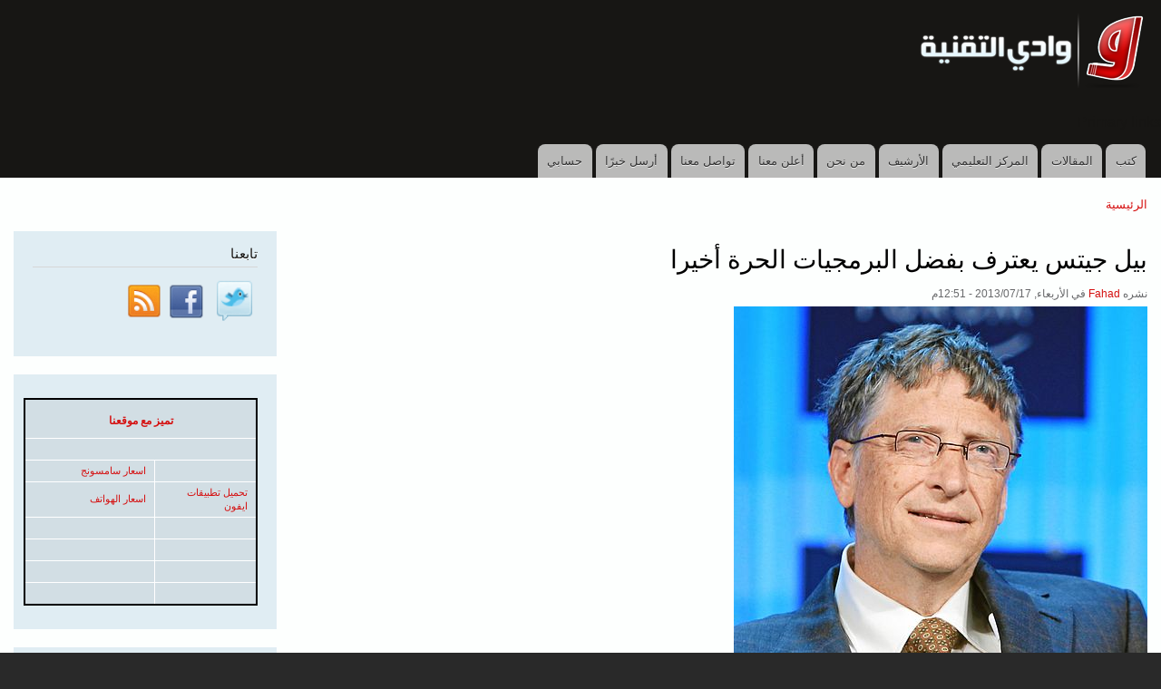

--- FILE ---
content_type: text/html; charset=UTF-8
request_url: https://itwadi.com/node/2664
body_size: 7001
content:
<!DOCTYPE html>
<html lang="ar" dir="rtl">
  <head>
    <meta charset="utf-8" />
<meta name="Generator" content="Drupal 10 (https://www.drupal.org)" />
<meta name="MobileOptimized" content="width" />
<meta name="HandheldFriendly" content="true" />
<meta name="viewport" content="width=device-width, initial-scale=1.0" />
<link rel="icon" href="/core/misc/favicon.ico" type="image/vnd.microsoft.icon" />
<link rel="canonical" href="https://itwadi.com/node/2664" />
<link rel="shortlink" href="https://itwadi.com/node/2664" />

    <title>بيل جيتس يعترف بفضل البرمجيات الحرة أخيرا | وادي التقنية</title>
    <link rel="stylesheet" media="all" href="/sites/default/files/css/css_9NrT9IVNWt9yjIt6K0JV5gqC5mVbjEEhXSuyCEoqVC8.css?delta=0&amp;language=ar&amp;theme=itwadi&amp;include=eJxdjFEKgCAQBS9keqZVF1laXfBZYacPCoL6GR7DYyL1IWtISsD0kcAuflRlgArjp5vl91nUIumCMVVacck6h2a9ksrJTsZBWcKdxsTg-uxd-EC46avlTfkC1042AA" />
<link rel="stylesheet" media="all" href="/sites/default/files/css/css_lyWCzaV4JafOqjRNxIlDMrwZVHsrwzoxuQaeuDCGC3A.css?delta=1&amp;language=ar&amp;theme=itwadi&amp;include=eJxdjFEKgCAQBS9keqZVF1laXfBZYacPCoL6GR7DYyL1IWtISsD0kcAuflRlgArjp5vl91nUIumCMVVacck6h2a9ksrJTsZBWcKdxsTg-uxd-EC46avlTfkC1042AA" />
<link rel="stylesheet" media="print" href="/sites/default/files/css/css_r_T_vzE-Wl4wpit6XqO7FqXj9WJGJ7MXSZooGDfnrtM.css?delta=2&amp;language=ar&amp;theme=itwadi&amp;include=eJxdjFEKgCAQBS9keqZVF1laXfBZYacPCoL6GR7DYyL1IWtISsD0kcAuflRlgArjp5vl91nUIumCMVVacck6h2a9ksrJTsZBWcKdxsTg-uxd-EC46avlTfkC1042AA" />
<link rel="stylesheet" media="all" href="/sites/default/files/css/css_tlV-7O0o8rbuxCeVSyBVHC6onC5sX00WUh4oX30YITs.css?delta=3&amp;language=ar&amp;theme=itwadi&amp;include=eJxdjFEKgCAQBS9keqZVF1laXfBZYacPCoL6GR7DYyL1IWtISsD0kcAuflRlgArjp5vl91nUIumCMVVacck6h2a9ksrJTsZBWcKdxsTg-uxd-EC46avlTfkC1042AA" />

    
  </head>
  <body class="fontyourface layout-one-sidebar layout-sidebar-second path-node page-node-type-story">
        <a href="#main-content" class="visually-hidden focusable skip-link">
      تجاوز إلى المحتوى الرئيسي
    </a>
    
      <div class="dialog-off-canvas-main-canvas" data-off-canvas-main-canvas>
    <div id="page-wrapper">
  <div id="page">
    <header id="header" class="header" role="banner">
      <div class="section layout-container clearfix">
        
          <div class="clearfix region region-header">
    <div id="block-itwadi-branding" class="clearfix site-branding block block-system block-system-branding-block">
  
    
        <a href="/" rel="home" class="site-branding__logo">
      <img src="/sites/default/files/files/logo2.png" alt="الرئيسية" />
    </a>
    </div>

  </div>

          <div class="region region-primary-menu">
    
<nav role="navigation" aria-labelledby="block-itwadi-primarylinks-menu" id="block-itwadi-primarylinks" class="block block-menu navigation menu--primary-links">
      
  <h2 id="block-itwadi-primarylinks-menu">Primary links</h2>
  

        <div class="content">
            <div class="menu-toggle-target menu-toggle-target-show" id="show-block-itwadi-primarylinks"></div>
      <div class="menu-toggle-target" id="hide-block-itwadi-primarylinks"></div>
      <a class="menu-toggle" href="#show-block-itwadi-primarylinks">Show &mdash; Primary links</a>
      <a class="menu-toggle menu-toggle--hide" href="#hide-block-itwadi-primarylinks">Hide &mdash; Primary links</a>
      
              <ul class="clearfix menu">
                    <li class="menu-item">
        <a href="/books" title="كتب نشرها وادي التقنية" data-drupal-link-system-path="books">كتب</a>
              </li>
                <li class="menu-item">
        <a href="http://itwadi.com/all_articles" title="قائمة المقالات المنشورة على وادي التقنية">المقالات</a>
              </li>
                <li class="menu-item">
        <a href="http://itwadi.com/learning_center" title="كامل المواد التعليمية المنشورة على وادي التقنية">المركز التعليمي</a>
              </li>
                <li class="menu-item">
        <a href="http://itwadi.com/archive" title="أرشيف الأخبار و المقالات مرتبة حسب المواضيع">الأرشيف</a>
              </li>
                <li class="menu-item">
        <a href="/aboutus" data-drupal-link-system-path="node/253">من نحن</a>
              </li>
                <li class="menu-item">
        <a href="/ad" title="" data-drupal-link-system-path="node/2545">أعلن معنا</a>
              </li>
                <li class="menu-item">
        <a href="/contact" data-drupal-link-system-path="contact">تواصل معنا</a>
              </li>
                <li class="menu-item">
        <a href="/contact/feedback" data-drupal-link-system-path="contact/feedback">أرسل خبرًا</a>
              </li>
                <li class="menu-item">
        <a href="/user" title="">حسابي</a>
              </li>
        </ul>
  


    </div>
  </nav>

  </div>

      </div>
    </header>
          <div class="highlighted">
        <aside class="layout-container section clearfix" role="complementary">
            <div class="region region-highlighted">
    <div data-drupal-messages-fallback class="hidden"></div>

  </div>

        </aside>
      </div>
            <div id="main-wrapper" class="layout-main-wrapper layout-container clearfix">
      <div id="main" class="layout-main clearfix">
          <div class="region region-breadcrumb">
    <div id="block-itwadi-breadcrumbs" class="block block-system block-system-breadcrumb-block">
  
    
      <div class="content">
        <nav class="breadcrumb" role="navigation" aria-labelledby="system-breadcrumb">
    <h2 id="system-breadcrumb" class="visually-hidden">Breadcrumb</h2>
    <ol>
          <li>
                  <a href="/">الرئيسية</a>
              </li>
        </ol>
  </nav>

    </div>
  </div>

  </div>

        <main id="content" class="column main-content" role="main">
          <section class="section">
            <a id="main-content" tabindex="-1"></a>
              <div class="region region-content">
    <div id="block-itwadi-page-title" class="block block-core block-page-title-block">
  
    
      <div class="content">
      

  <h1 class="title page-title"><span class="field field--name-title field--type-string field--label-hidden">بيل جيتس يعترف بفضل البرمجيات الحرة أخيرا</span>
</h1>


    </div>
  </div>
<div id="block-itwadi-content" class="block block-system block-system-main-block">
  
    
      <div class="content">
      
<article data-history-node-id="2664" class="node node--type-story node--promoted node--view-mode-full clearfix">
  <header>
    
          
          <div class="node__meta">
        <article class="profile">
  </article>

        <span>
          نشره <span class="field field--name-uid field--type-entity-reference field--label-hidden"><a title="عرض ملف المستخدم." href="/member/3" class="username">Fahad</a></span>
 في <span class="field field--name-created field--type-created field--label-hidden"><time datetime="2013-07-17T12:51:33+04:00" title="الأربعاء, يوليو 17, 2013 - 12:51" class="datetime">الأربعاء, 2013/07/17 - 12:51م</time>
</span>
        </span>
        
      </div>
      </header>
  <div class="node__content clearfix">
    
            <div class="clearfix text-formatted field field--name-body field--type-text-with-summary field--label-hidden field__item"><p><img src="/files/images/BillGates2012.jpg" height="600" width="456" loading="lazy"></p><p>في تصريح يعكس توجه شركة مايكروسوفت في الآونة الأخيرة، امتدح بل جيتس مؤسس ورئيس مايكروسوفت دور البرمجيات الحرة في تطوير العديد من التقنيات. ففي جلسة افتتاح&nbsp; Microsoft Research Faculty Summit 2013 عبر بل جيتس عن امتنانه لوجود البرمجيات الحرة عندما سئل عن براءات الاختراعات وتأثيرها على التكنولوجيا.<!--break--></p><p>حيث قال بالضبط عند سؤاله: " شكرا للاله لوجود البرمجيات التجارية حيث أنها تمول الرواتب وتعطي الناس وظائف، وشكرا للاله لوجود البرمجيات الحرة حيث تسمح للناس بتجربتها واللعب حولها والبناء عليها. إنهما يتكاملان جيدا في قطاع التكنولوجيا. "</p><p>يمكنكم متابعة كامل الجلسة حيث يشارك بل جيتس بخبراته حول التعامل مع الشركات الكبيرة واهتماماته المالية من هنا</p><p><object data="http://www.youtube.com/v/AdHGhSeYcq0" type="application/x-shockwave-flash" height="350" width="425"><param name="src" value="http://www.youtube.com/v/AdHGhSeYcq0"></object></p><p>&nbsp;</p><p><a href="http://news.softpedia.com/news/Bill-Gates-Thanks-God-for-Free-Software-368564.shtml">المصدر</a></p></div>
      
      <div class="field field--name-alarshyf field--type-entity-reference field--label-hidden field__items">
              <div class="field__item"><a href="/open_source" hreflang="ar">المصادر الحرة والمفتوحة</a></div>
          </div>
    <div class="node__links">
    <ul class="links inline"><li class="comment-forbidden"></li></ul>  </div>

  <div class="field field--name-field-disqus field--type-disqus-comment field--label-inline clearfix">
    <div class="field__label">disqus</div>
              <div class="field__item"><div id="disqus_thread"><noscript>
  <p>
    <a href="http://itwadi.disqus.com/">View the discussion thread.</a>
  </p>
</noscript>
</div>
</div>
          </div>
<section class="field field--name-comment field--type-comment field--label-above comment-wrapper">
  
  

  
</section>

  </div>
</article>

    </div>
  </div>

  </div>

          </section>
        </main>
                          <div id="sidebar-second" class="column sidebar">
            <aside class="section" role="complementary">
                <div class="region region-sidebar-second">
    <div id="block-itwadi-tabna" class="block block-block-content block-block-content6dcdc281-2701-4cf7-bbd4-2b1e533bab27">
  
      <h2>تابعنا</h2>
    
      <div class="content">
      
            <div class="clearfix text-formatted field field--name-body field--type-text-with-summary field--label-hidden field__item"><p><a href="https://twitter.com/itwadi" rel="nofollow" target="_blank"><img alt="تويتر" data-entity-type="file" data-entity-uuid height="51" src="/sites/default/files/inline-images/icon-twitter.png" width="51" loading="lazy"></a> <a href="https://www.facebook.com/itwadi" rel="nofollow" target="_blank"><img alt="فيسبوك" data-entity-type="file" data-entity-uuid height="47" src="/sites/default/files/inline-images/icon-facebook.png" width="47" loading="lazy"></a><a href="https://feeds.feedburner.com/itwadi/" rel="nofollow" target="_blank"><img alt="الخلاصات" data-entity-type="file" data-entity-uuid height="46" src="/sites/default/files/inline-images/icon-rss.png" width="46" loading="lazy"></a></p>
<style type="text/css">
{display:none !important;}
</style>
</div>
      
    </div>
  </div>
<div id="block-itwadi-block-110" class="block block-block-content block-block-contente2a70116-a6e5-4ceb-b34d-0771ac1ec990">
  
    
      <div class="content">
      
            <div class="clearfix text-formatted field field--name-body field--type-text-with-summary field--label-hidden field__item"><table class="table responsive-enabled" style="border:2px solid rgb(0, 0, 0);width:258px;" border="2" dir="rtl"><tbody><tr><td colspan="2"><h3 class="text-align-center"><a href="https://itwadi.com/ad"><strong>تميز مع موقعنا</strong></a></h3></td></tr><tr><td style="text-align:center;" colspan="2">&nbsp;</td></tr><tr><td style="width:90px;">&nbsp;</td><td style="width:119px;"><a href="https://mobizil.com/mobiles/samsung/">اسعار سامسونج</a></td></tr><tr><td style="width:90px;"><a href="https://megaupp.com/iphone-ipad">تحميل تطبيقات ايفون</a></td><td style="width:90px;"><a href="https://mobelat.com/">اسعار الهواتف</a></td></tr><tr><td style="width:90px;">&nbsp;</td><td style="width:119px;">&nbsp;</td></tr><tr><td style="width:90px;">&nbsp;</td><td style="width:119px;">&nbsp;</td></tr><tr><td style="width:90px;">&nbsp;</td><td>&nbsp;</td></tr><tr><td style="width:90px;">&nbsp;</td><td>&nbsp;</td></tr></tbody></table></div>
      
    </div>
  </div>
<div class="search-block-form block block-search container-inline" data-drupal-selector="search-block-form" id="block-itwadi-search-10" role="search">
  
      <h2>ابحث في الموقع</h2>
    
      <div class="content container-inline">
      <form action="/search/node" method="get" id="search-block-form" accept-charset="UTF-8" class="search-form search-block-form">
  <div class="js-form-item form-item js-form-type-search form-type-search js-form-item-keys form-item-keys form-no-label">
      <label for="edit-keys" class="visually-hidden">بحث</label>
        <input title="أدخل العبارات التي تريد البحث عنها." data-drupal-selector="edit-keys" type="search" id="edit-keys" name="keys" value="" size="15" maxlength="128" class="form-search" />

        </div>
<div data-drupal-selector="edit-actions" class="form-actions js-form-wrapper form-wrapper" id="edit-actions"><input class="search-form__submit button js-form-submit form-submit" data-drupal-selector="edit-submit" type="submit" id="edit-submit" value="بحث" />
</div>

</form>

    </div>
  </div>

  </div>

            </aside>
          </div>
              </div>
    </div>
          <div class="featured-bottom">
        <aside class="layout-container clearfix" role="complementary">
            <div class="region region-featured-bottom-first">
    <div class="views-element-container block block-views block-views-blockcontent-recent-block-1" id="block-itwadi-views-block-content-recent-block-1">
  
      <h2>أحدث المحتويات</h2>
    
      <div class="content">
      <div><div class="view view-content-recent view-id-content_recent view-display-id-block_1 js-view-dom-id-f19aaf9d4a3de02c671117489577abdee7b480c1d791b1c26e6602a624e3efe9">
  
    
      
      <div class="view-content">
          <div class="views-row"><div class="views-field views-field-title"><span class="field-content"><a href="/node/590" hreflang="und">التحديثات الأمنية</a></span></div></div>
    <div class="views-row"><div class="views-field views-field-title"><span class="field-content"><a href="/node/1249" hreflang="ar">كم عدد العلل في البرامج الحرة التي أبلغت عنها ؟</a></span></div></div>
    <div class="views-row"><div class="views-field views-field-title"><span class="field-content"><a href="/node/3187" hreflang="ar">أوبنتو 24.10 عشرون عاماً منذ أول إصدار</a></span></div></div>
    <div class="views-row"><div class="views-field views-field-title"><span class="field-content"><a href="/gimp" hreflang="ar">GIMP  محرر الصور الشهير</a></span></div></div>
    <div class="views-row"><div class="views-field views-field-title"><span class="field-content"><a href="/node/3186" hreflang="ar">كتاب RxJS In Angular</a></span></div></div>
    <div class="views-row"><div class="views-field views-field-title"><span class="field-content"><a href="/node/3185" hreflang="ar">كتاب التعلم العميق، من الأساسيات حتى بناء شبكة عصبية عميقة بلغة بايثون</a></span></div></div>
    <div class="views-row"><div class="views-field views-field-title"><span class="field-content"><a href="/node/3184" hreflang="ar">كتاب تعلم الآلة وعلم البيانات</a></span></div></div>
    <div class="views-row"><div class="views-field views-field-title"><span class="field-content"><a href="/tafheem-alkhawazimyat-2" hreflang="ar">كتاب تفهيم الخوارزميات الجزء ٢</a></span></div></div>
    <div class="views-row"><div class="views-field views-field-title"><span class="field-content"><a href="/inkscape1_2" hreflang="ar">إطلاق إنكسكيب ١٫٢</a></span></div></div>
    <div class="views-row"><div class="views-field views-field-title"><span class="field-content"><a href="/node/3181" hreflang="ar">صدور كدي بلازما ٥٫٢٤</a></span></div></div>

    </div>
  
          </div>
</div>

    </div>
  </div>

  </div>

            <div class="region region-featured-bottom-second">
    <div class="views-element-container block block-views block-views-blockahdth-almqalat-block-1" id="block-itwadi-views-block-ahdth-almqalat-block-1">
  
      <h2>أحدث المقالات</h2>
    
      <div class="content">
      <div><div class="view view-ahdth-almqalat view-id-ahdth_almqalat view-display-id-block_1 js-view-dom-id-e4583d56efd56b978125dd8dc08af4732dd6662a12240498f74f404c40e76924">
  
    
      
      <div class="view-content">
          <div class="views-row"><div class="views-field views-field-title"><span class="field-content"><a href="/gimp" hreflang="ar">GIMP  محرر الصور الشهير</a></span></div></div>
    <div class="views-row"><div class="views-field views-field-title"><span class="field-content"><a href="/node/3012" hreflang="ar">ما هي رخصة المشاع الإبداعي؟</a></span></div></div>
    <div class="views-row"><div class="views-field views-field-title"><span class="field-content"><a href="/an-overview-of-the-linux-operating-system" hreflang="ar">ما هو لينكس : نظرة عامة لنظام التشغيل لينكس.</a></span></div></div>
    <div class="views-row"><div class="views-field views-field-title"><span class="field-content"><a href="/gnucash" hreflang="ar">برنامج GnuCash المحاسبي الحر</a></span></div></div>
    <div class="views-row"><div class="views-field views-field-title"><span class="field-content"><a href="/MeshCentral" hreflang="ar">  برنامج ميش سنترال وداعا TeamViewer</a></span></div></div>
    <div class="views-row"><div class="views-field views-field-title"><span class="field-content"><a href="/node/3141" hreflang="ar">برنامج نيوبايب بديل يوتيوب مفتوح المصدر ويراعي الخصوصية</a></span></div></div>
    <div class="views-row"><div class="views-field views-field-title"><span class="field-content"><a href="/xerte" hreflang="ar">برنامج Xerte لإنشاء الدروس والمحتوى التعليمي</a></span></div></div>
    <div class="views-row"><div class="views-field views-field-title"><span class="field-content"><a href="/natron" hreflang="ar">برنامج Natron بديل الحر المجاني لـNuke و Adobe After Effects </a></span></div></div>
    <div class="views-row"><div class="views-field views-field-title"><span class="field-content"><a href="/GNU_Health" hreflang="ar">نظام  GNU Health ﻹدارة الأنظمة الصحية</a></span></div></div>
    <div class="views-row"><div class="views-field views-field-title"><span class="field-content"><a href="/node/3017" hreflang="ar">تعلم كريتا باحتراف : مفاهيم أساسية حول تطبيق الرسم Krita</a></span></div></div>

    </div>
  
          <div class="more-link"><a href="/all_articles">المزيد</a></div>

      </div>
</div>

    </div>
  </div>

  </div>

            <div class="region region-featured-bottom-third">
    <div class="views-element-container block block-views block-views-blockakhtyar-almhrryn-block-1" id="block-itwadi-views-block-akhtyar-almhrryn-block-1">
  
      <h2>اختيار المحررين</h2>
    
      <div class="content">
      <div><div class="view view-akhtyar-almhrryn view-id-akhtyar_almhrryn view-display-id-block_1 js-view-dom-id-9f28e5b14663987b46771d55e20e6a62924b23459fd814453e28a371170a5bfc">
  
    
      
      <div class="view-content">
          <div class="views-row"><div class="views-field views-field-title"><span class="field-content"><a href="/node/3187" hreflang="ar">أوبنتو 24.10 عشرون عاماً منذ أول إصدار</a></span></div></div>
    <div class="views-row"><div class="views-field views-field-title"><span class="field-content"><a href="/node/3186" hreflang="ar">كتاب RxJS In Angular</a></span></div></div>
    <div class="views-row"><div class="views-field views-field-title"><span class="field-content"><a href="/node/3185" hreflang="ar">كتاب التعلم العميق، من الأساسيات حتى بناء شبكة عصبية عميقة بلغة بايثون</a></span></div></div>
    <div class="views-row"><div class="views-field views-field-title"><span class="field-content"><a href="/node/3184" hreflang="ar">كتاب تعلم الآلة وعلم البيانات</a></span></div></div>
    <div class="views-row"><div class="views-field views-field-title"><span class="field-content"><a href="/tafheem-alkhawazimyat-2" hreflang="ar">كتاب تفهيم الخوارزميات الجزء ٢</a></span></div></div>

    </div>
  
          </div>
</div>

    </div>
  </div>

  </div>

        </aside>
      </div>
        <footer class="site-footer">
      <div class="layout-container">
                      </div>
    </footer>
  </div>
</div>

  </div>

    
    <script type="application/json" data-drupal-selector="drupal-settings-json">{"path":{"baseUrl":"\/","pathPrefix":"","currentPath":"node\/2664","currentPathIsAdmin":false,"isFront":false,"currentLanguage":"ar"},"pluralDelimiter":"\u0003","suppressDeprecationErrors":true,"ajaxTrustedUrl":{"\/search\/node":true},"disqusComments":"itwadi","disqus":{"domain":"itwadi","url":"https:\/\/itwadi.com\/node\/2664","title":"\u0628\u064a\u0644 \u062c\u064a\u062a\u0633 \u064a\u0639\u062a\u0631\u0641 \u0628\u0641\u0636\u0644 \u0627\u0644\u0628\u0631\u0645\u062c\u064a\u0627\u062a \u0627\u0644\u062d\u0631\u0629 \u0623\u062e\u064a\u0631\u0627","identifier":"node\/2664","language":"ar"},"user":{"uid":0,"permissionsHash":"98723d8725a3d38fc1fa88ee0c841afadc8d1e5c9eaf36de43316b5380cdfa6d"}}</script>
<script src="/sites/default/files/js/js_T0vqlIHx2ZR6LE4cHglAvUPiQHH2DQpNBXyVebxMbDs.js?scope=footer&amp;delta=0&amp;language=ar&amp;theme=itwadi&amp;include=eJxLySwuLC3WTwFTACVHBWI"></script>

  </body>
</html>


--- FILE ---
content_type: text/html; charset=utf-8
request_url: https://disqus.com/embed/comments/?base=default&f=itwadi&t_i=node%2F2664&t_u=https%3A%2F%2Fitwadi.com%2Fnode%2F2664&t_e=%D8%A8%D9%8A%D9%84%20%D8%AC%D9%8A%D8%AA%D8%B3%20%D9%8A%D8%B9%D8%AA%D8%B1%D9%81%20%D8%A8%D9%81%D8%B6%D9%84%20%D8%A7%D9%84%D8%A8%D8%B1%D9%85%D8%AC%D9%8A%D8%A7%D8%AA%20%D8%A7%D9%84%D8%AD%D8%B1%D8%A9%20%D8%A3%D8%AE%D9%8A%D8%B1%D8%A7&t_d=%D8%A8%D9%8A%D9%84%20%D8%AC%D9%8A%D8%AA%D8%B3%20%D9%8A%D8%B9%D8%AA%D8%B1%D9%81%20%D8%A8%D9%81%D8%B6%D9%84%20%D8%A7%D9%84%D8%A8%D8%B1%D9%85%D8%AC%D9%8A%D8%A7%D8%AA%20%D8%A7%D9%84%D8%AD%D8%B1%D8%A9%20%D8%A3%D8%AE%D9%8A%D8%B1%D8%A7%0A&t_t=%D8%A8%D9%8A%D9%84%20%D8%AC%D9%8A%D8%AA%D8%B3%20%D9%8A%D8%B9%D8%AA%D8%B1%D9%81%20%D8%A8%D9%81%D8%B6%D9%84%20%D8%A7%D9%84%D8%A8%D8%B1%D9%85%D8%AC%D9%8A%D8%A7%D8%AA%20%D8%A7%D9%84%D8%AD%D8%B1%D8%A9%20%D8%A3%D8%AE%D9%8A%D8%B1%D8%A7&s_o=default&l=ar
body_size: 5239
content:
<!DOCTYPE html>

<html lang="ar" dir="rtl" class="not-supported type-">

<head>
    <title>تعليقات Disqus</title>

    
    <meta name="viewport" content="width=device-width, initial-scale=1, maximum-scale=1, user-scalable=no">
    <meta http-equiv="X-UA-Compatible" content="IE=edge"/>

    <style>
        .alert--warning {
            border-radius: 3px;
            padding: 10px 15px;
            margin-bottom: 10px;
            background-color: #FFE070;
            color: #A47703;
        }

        .alert--warning a,
        .alert--warning a:hover,
        .alert--warning strong {
            color: #A47703;
            font-weight: bold;
        }

        .alert--error p,
        .alert--warning p {
            margin-top: 5px;
            margin-bottom: 5px;
        }
        
        </style>
    
    <style>
        
        html, body {
            overflow-y: auto;
            height: 100%;
        }
        

        #error {
            display: none;
        }

        .clearfix:after {
            content: "";
            display: block;
            height: 0;
            clear: both;
            visibility: hidden;
        }

        
    </style>

</head>
<body>
    

    
    <div id="error" class="alert--error">
        <p>لم نستطع تشغيل خدمة Disqus. إذا كنت المدير الرجاء قراءة صفحتنا <a href="https://docs.disqus.com/help/83/">تعليمات لحل المشاكل</a>. </p>
    </div>

    
    <script type="text/json" id="disqus-forumData">{"session":{"canModerate":false,"audienceSyncVerified":false,"canReply":true,"mustVerify":false,"recaptchaPublicKey":"6LfHFZceAAAAAIuuLSZamKv3WEAGGTgqB_E7G7f3","mustVerifyEmail":false},"forum":{"aetBannerConfirmation":null,"founder":"8841609","twitterName":"itwadi","commentsLinkOne":"1 Comment","guidelines":null,"disableDisqusBrandingOnPolls":false,"commentsLinkZero":"0 Comments","disableDisqusBranding":false,"id":"itwadi","createdAt":"2011-04-06T13:52:55.278003","category":"Tech","aetBannerEnabled":false,"aetBannerTitle":null,"raw_guidelines":null,"initialCommentCount":null,"votingType":null,"daysUnapproveNewUsers":null,"installCompleted":true,"moderatorBadgeText":"","commentPolicyText":null,"aetEnabled":false,"channel":null,"sort":1,"description":"","organizationHasBadges":true,"newPolicy":true,"raw_description":"","customFont":null,"language":"ar","adsReviewStatus":1,"commentsPlaceholderTextEmpty":null,"daysAlive":40,"forumCategory":{"date_added":"2016-01-28T01:54:31","id":8,"name":"Tech"},"linkColor":null,"colorScheme":"auto","pk":"745336","commentsPlaceholderTextPopulated":null,"permissions":{},"commentPolicyLink":null,"aetBannerDescription":null,"favicon":{"permalink":"https://disqus.com/api/forums/favicons/itwadi.jpg","cache":"https://c.disquscdn.com/uploads/forums/74/5336/favicon.png"},"name":"\u0648\u0627\u062f\u064a \u0627\u0644\u062a\u0642\u0646\u064a\u0629","commentsLinkMultiple":"{num} Comments","settings":{"threadRatingsEnabled":false,"adsDRNativeEnabled":false,"behindClickEnabled":false,"disable3rdPartyTrackers":false,"adsVideoEnabled":false,"adsProductVideoEnabled":false,"adsPositionBottomEnabled":false,"ssoRequired":false,"contextualAiPollsEnabled":false,"unapproveLinks":false,"adsPositionRecommendationsEnabled":false,"adsEnabled":false,"adsProductLinksThumbnailsEnabled":false,"hasCustomAvatar":false,"organicDiscoveryEnabled":true,"adsProductDisplayEnabled":false,"adsProductLinksEnabled":false,"audienceSyncEnabled":false,"threadReactionsEnabled":false,"linkAffiliationEnabled":true,"adsPositionAiPollsEnabled":false,"disableSocialShare":false,"adsPositionTopEnabled":false,"adsProductStoriesEnabled":false,"sidebarEnabled":false,"adultContent":false,"allowAnonVotes":false,"gifPickerEnabled":true,"mustVerify":true,"badgesEnabled":false,"mustVerifyEmail":true,"allowAnonPost":true,"unapproveNewUsersEnabled":false,"mediaembedEnabled":true,"aiPollsEnabled":false,"userIdentityDisabled":false,"adsPositionPollEnabled":false,"discoveryLocked":false,"validateAllPosts":false,"adsSettingsLocked":false,"isVIP":false,"adsPositionInthreadEnabled":false},"organizationId":563976,"typeface":"auto","url":"http://itwadi.com","daysThreadAlive":40,"avatar":{"small":{"permalink":"https://disqus.com/api/forums/avatars/itwadi.jpg?size=32","cache":"//a.disquscdn.com/1762981787/images/noavatar32.png"},"large":{"permalink":"https://disqus.com/api/forums/avatars/itwadi.jpg?size=92","cache":"//a.disquscdn.com/1762981787/images/noavatar92.png"}},"signedUrl":"http://disq.us/?url=http%3A%2F%2Fitwadi.com&key=B-s-3b1EzLnWkw3rDW_hDg"}}</script>

    <div id="postCompatContainer"><div class="comment__wrapper"><div class="comment__name clearfix"><img class="comment__avatar" src="//a.disquscdn.com/1762981787/images/noavatar92.png" width="32" height="32" /><strong><a href="">احمد</a></strong> &bull; قبل 12 عام\اعوام
        </div><div class="comment__content"><p>بعد الجدل الدائم بضع سنين يحل هذا العبقرى هذا الجدل</p></div></div><div class="comment__wrapper"><div class="comment__name clearfix"><img class="comment__avatar" src="https://c.disquscdn.com/uploads/users/6222/2250/avatar92.jpg?1453210239" width="32" height="32" /><strong><a href="">مصعب الزعبي</a></strong> &bull; قبل 12 عام\اعوام
        </div><div class="comment__content"><p>سكوته أفضل</p></div></div><div class="comment__wrapper"><div class="comment__name clearfix"><img class="comment__avatar" src="//a.disquscdn.com/1762981787/images/noavatar92.png" width="32" height="32" /><strong><a href="">نزار</a></strong> &bull; قبل 12 عام\اعوام
        </div><div class="comment__content"><p>كاذب فالبرمجيات الحرة ايضا تمول الرواتب وتعطي الناس وظائف</p></div></div><div class="comment__wrapper"><div class="comment__name clearfix"><img class="comment__avatar" src="//a.disquscdn.com/1762981787/images/noavatar92.png" width="32" height="32" /><strong><a href="">ضيف</a></strong> &bull; قبل 12 عام\اعوام
        </div><div class="comment__content"><p>نظام لينكس ليس امن وغير صالح للاستخدام الجاد واكبر دليل هوا اختراق موقع اوبونتو لينكس اليوم وسرقة ملايين الحسابات وكلمات السر ومعلومات المستخدمين منه. اتمنى ان تنشرو خبر كهذا فاذا كان لينكس غير قادر على حماية نفسه فكيف سيحمي غيره. بصفتكم موقع لنكس انشرو هذا الخبر</p></div></div><div class="comment__wrapper"><div class="comment__name clearfix"><img class="comment__avatar" src="//a.disquscdn.com/1762981787/images/noavatar92.png" width="32" height="32" /><strong><a href="">mujtaba</a></strong> &bull; قبل 12 عام\اعوام
        </div><div class="comment__content"><p>خف علينة عيني ... والفايروسات والكراكات الي بالويندوز ... البرمجيات الحرة هي الأكثر أماناً.. هل تعلم ان سيرفرات جوجل وفيسبوك واكبر الشركات العالمية تعتمد على لينكس ..</p></div></div><div class="comment__wrapper"><div class="comment__name clearfix"><img class="comment__avatar" src="//a.disquscdn.com/1762981787/images/noavatar92.png" width="32" height="32" /><strong><a href="">فادى</a></strong> &bull; قبل 12 عام\اعوام
        </div><div class="comment__content"><p>لا يمكن اختراق نظام ويندوز مؤمن بشكل جيد, و كل خبير يعرف ذلك, بينما يمكن اختراق جميع أنظمة لينكس.</p><p>مبيعات الويندوز سرفر تمثل حوالى 70% من سوق السرفرات,</p><p>ليس صحيحا ان كبريات الشركات تعتمد على لينكس, معظم الشركات التى لا تعتمد على ويندوز سرفر تعتمد على "يونيكس" و ليس لينكس,</p><p>سرفرات جوجل و فيسبوك صحيح انها تعتمد على نواة لينكس لكنهم يطورون السوفت وير الخاص بهم على نواة اللينكس, لتفادى العيوب و الثغرات التى فى معظم توزيعات اللينكس المتداولة.</p><p>و سرفرات جوجل تعمل على نظام تشغيل خاص مبنى على نواة اللينكس, لكنه ليس احدى توزيعات لينكس المتداولة.</p><p>على فكرة سرفرات جوجل تعمل على سوفت وير خاص بجوجل و بالمناسبة هو ليس مفتوح المصدر! (صدمة مش كده).<br>سبب تفضيل جوجل و فيسبوك للينكس ليس لأنه أفضل, و لكن لأنه يمكنهم البناء حوله حلولهم, و هو أرخص من تطوير نظام تشغيل من الصفر.<br>أما الشركات التى ليس لديها القدرة او الوقت لتطوير نظام تشغيل, فانهم يستخدمون نظام ويندوز سرفر لأنه جاهز و أمن و يعمل بشكل جيد بمجرد تركيبه.<br>كفاكم تضليلا و كذبا على السذج و المراهقين.</p></div></div><div class="comment__wrapper"><div class="comment__name clearfix"><img class="comment__avatar" src="//a.disquscdn.com/1762981787/images/noavatar92.png" width="32" height="32" /><strong><a href="">أحمد</a></strong> &bull; قبل 12 عام\اعوام
        </div><div class="comment__content"><p>لقد عكست الآية ف70% هي سيرفرات لينكس وليست ويندوز سيرفر</p><p>اثبت عدم تعمقك في هذه المسألة<br>إذا كان العملاق جوجل تبني نظامها على نواة لينكس فهذا يثبت قوتها ومرونتها ولما تواجدت لينكس على الطائرات الحربية والغواصات النووية لكي لا تخترق وتتحكم بها عن بعد <br>من الطبيعي أن نجد التعصب في مواضيع أنظمة التشغيل لذا لا ألومك يا صديقي</p></div></div><div class="comment__wrapper"><div class="comment__name clearfix"><img class="comment__avatar" src="//a.disquscdn.com/1762981787/images/noavatar92.png" width="32" height="32" /><strong><a href="">فادى</a></strong> &bull; قبل 12 عام\اعوام
        </div><div class="comment__content"><p>هاهى احدى اكاذيب مجتمع ال"مفتوحين" المصدر الشهيرة,</p><p>نسبة الوحدات المباعة هى فى حدود 70% ويندوز سرفر و 30% أنظمة متوافقة مع يونيكس, من انظمة يونيكس نسبة 50% فقط اللينكس و الباقى يونيكس و سولاريس و غيرهم.</p><p>الخدعة هنا ان مفتوحى المصدر يجلبون نسبة ال"ويب سرفر" فقط لتواجد اليونيكس بشكل أكبر بها و يتجاهلون بقية انواع السرفرات (السرفرات ليس ويب فقط), ثم يخلطون بين يونيكس و لينكس و يصلون الى نتيجة خاطئة تماما ان لينكس الأكثر استخداما فى السرفرات.</p><p>الحقيقة المؤلمة ان نسبة الويندوز أكبر فى مجال السرفرات, و الحقيقة الاكثر ايلاما ان نسبة الويندوز سرفر تزيد بشكل سنوى و ان نسبة اللينكس تزيد فقط على حساب انظمة يونيكس القديمة, لكن لا احد ينتقل من ويندوز سرفر الى لينكس بل العكس هو ما يحدث.</p></div></div><div class="comment__wrapper"><div class="comment__name clearfix"><img class="comment__avatar" src="https://c.disquscdn.com/uploads/users/3116/9130/avatar92.jpg?1397473895" width="32" height="32" /><strong><a href="">AdilHemache</a></strong> &bull; قبل 12 عام\اعوام
        </div><div class="comment__content"><p>يا ضيفنا ! ما تم اختراقه هو منتديات ابنتو اي موقع ويب , <br>و للاشارة فقط , فهو كان يستخدم نظام متنديات VBulltin الذي تسهر على تطيره شركة JelSoft ! <br>ما استنتجه من تعليقك , هو انك ﻻ تفرق بين  توزيعة لينكس و موقع ويب ...</p></div></div><div class="comment__wrapper"><div class="comment__name clearfix"><img class="comment__avatar" src="//a.disquscdn.com/1762981787/images/noavatar92.png" width="32" height="32" /><strong><a href="">لينكساوي مغسول الدماغ</a></strong> &bull; قبل 12 عام\اعوام
        </div><div class="comment__content"><p>اختراق اوبونتو هههههههههههههههههههههههههه والله حلوه هههههههههههههههه<br>لينكس لا يمكن اختراقه واكيد الخبر بغرض التشويه<br>ههههههههههههههههههههههههههه ورقصني يا جدع</p></div></div><div class="comment__wrapper"><div class="comment__name clearfix"><img class="comment__avatar" src="//a.disquscdn.com/1762981787/images/noavatar92.png" width="32" height="32" /><strong><a href="">فادى</a></strong> &bull; قبل 12 عام\اعوام
        </div><div class="comment__content"><p>الراجل لم يعترف بفضل شىء, و كفاكم كذبا. هذا عنوان مضلل تماما.</p><p>ما قاله يعكس وجهه نظر مايكروسوفت و اوراكل و غيرهم حول البرمجيات الحرة, هو ان هدفها التعليم و ليس منافسة البرامج التجارية,</p><p>وجهه نظر معتبرة, نظرا لأن البرامج الحرة لا تصلح كبديل للبرامج التجارية و فشلت فى هذا المجال, معظم الشركات التى تعتمد على البرمجيات المفتوحة أفلست و اغلقت ابوابها مثل صن, و ماندريفا, و غيرهم الكثير,<br>و عشان مفيش عيل مفتوح من بتوع المصادر المفتوحة يقولى ردهات, ردهات هى الاستثناء الذى يثبت القاعدة و هى أيضا لا تزال شركة صغيرة.</p></div></div></div>


    <div id="fixed-content"></div>

    
        <script type="text/javascript">
          var embedv2assets = window.document.createElement('script');
          embedv2assets.src = 'https://c.disquscdn.com/embedv2/latest/embedv2.js';
          embedv2assets.async = true;

          window.document.body.appendChild(embedv2assets);
        </script>
    



    
</body>
</html>


--- FILE ---
content_type: text/css
request_url: https://itwadi.com/sites/default/files/css/css_tlV-7O0o8rbuxCeVSyBVHC6onC5sX00WUh4oX30YITs.css?delta=3&language=ar&theme=itwadi&include=eJxdjFEKgCAQBS9keqZVF1laXfBZYacPCoL6GR7DYyL1IWtISsD0kcAuflRlgArjp5vl91nUIumCMVVacck6h2a9ksrJTsZBWcKdxsTg-uxd-EC46avlTfkC1042AA
body_size: 715
content:
/* @license GPL-2.0-or-later https://www.drupal.org/licensing/faq */
.node--view-mode-teaser h2 a{color:#0274be;}.view-id-mktbt_wady_altqnyt .view-content .views-col{float:right;}.view-id-mktbt_wady_altqnyt .view-content .views-col .views-field-title{padding-bottom:1rem;display:inline-block;}.view-id-mktbt_wady_altqnyt .view-content .views-col img{max-width:85%;border:1px solid #ccc;margin:5%;padding:5%;border-radius:4px;}.view-id-mktbt_wady_altqnyt .view-content .views-col img:hover{box-shadow:0 0 2px 1px rgba(0,140,186,0.5);}a,a.link{border-bottom:0;}.region-sidebar-first .block{border-radius:.5rem;border:1px solid #ccc}.region-sidebar-first .block h2{margin-bottom:1rem}#block-disqusrecentcomments .dsq-widget li{text-align:right;direction:rtl;margin-bottom:2rem;padding-bottom:2rem;border-bottom:1px solid #ccc}#block-disqusrecentcomments .dsq-widget li a.dsq-widget-user{display:block}#block-disqusrecentcomments .dsq-widget li span{padding-bottom:1rem;display:inline-block}#block-disqusrecentcomments .dsq-widget li img{display:none;}.featured-bottom h2{text-align:right;margin-bottom:2rem;margin-top:2rem;}.featured-bottom a{display:inline-block;padding-bottom:2rem;}nav.pager a{border:1px solid !important;border-radius:10rem;padding:.5rem 1rem;}nav.pager a:hover{background:#ff4343;color:#fff;border-color:transparent;}#search-block-form .form-search{width:100%;box-sizing:border-box;}[dir="rtl"] .node .field--type-image{float:left;margin:0 0 0 1em;}.page-title h1{font-size:xx-large}.main-content h2{font-size:xx-large}.node--view-mode-teaser{font-size:large}.node__content div{font-size:large}.region-primary-menu .block-menu .menu ul{font-size:medium}
